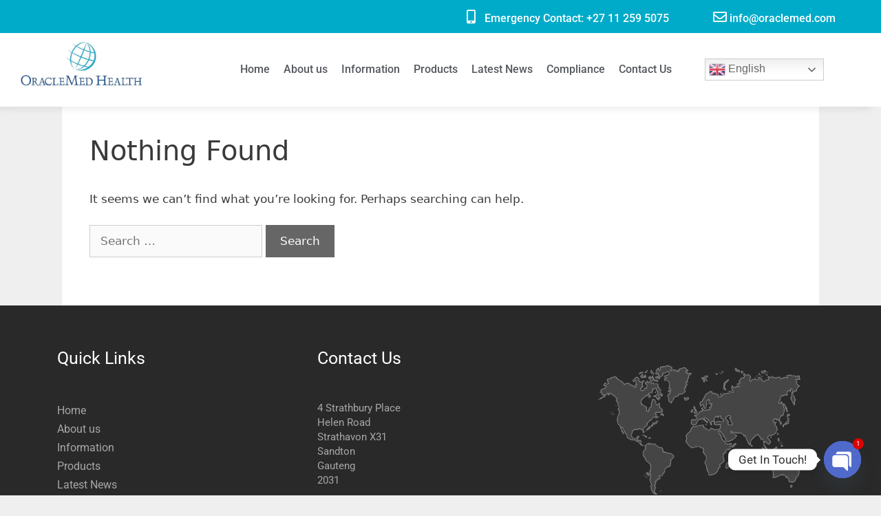

--- FILE ---
content_type: text/css; charset=UTF-8
request_url: https://oraclemed.com/wp-content/uploads/elementor/css/post-1403.css?ver=1767779833
body_size: 1421
content:
.elementor-1403 .elementor-element.elementor-element-ecacf5a:not(.elementor-motion-effects-element-type-background), .elementor-1403 .elementor-element.elementor-element-ecacf5a > .elementor-motion-effects-container > .elementor-motion-effects-layer{background-color:#00ABC9;}.elementor-1403 .elementor-element.elementor-element-ecacf5a{transition:background 0.3s, border 0.3s, border-radius 0.3s, box-shadow 0.3s;color:#FFFFFF;margin-top:0%;margin-bottom:-2%;padding:0% 0% 0% 0%;}.elementor-1403 .elementor-element.elementor-element-ecacf5a > .elementor-background-overlay{transition:background 0.3s, border-radius 0.3s, opacity 0.3s;}.elementor-bc-flex-widget .elementor-1403 .elementor-element.elementor-element-ac6bb7e.elementor-column .elementor-widget-wrap{align-items:flex-start;}.elementor-1403 .elementor-element.elementor-element-ac6bb7e.elementor-column.elementor-element[data-element_type="column"] > .elementor-widget-wrap.elementor-element-populated{align-content:flex-start;align-items:flex-start;}.elementor-1403 .elementor-element.elementor-element-ac6bb7e > .elementor-widget-wrap > .elementor-widget:not(.elementor-widget__width-auto):not(.elementor-widget__width-initial):not(:last-child):not(.elementor-absolute){margin-block-end:: 20px;}.elementor-1403 .elementor-element.elementor-element-ac6bb7e > .elementor-element-populated{margin:0% 0% 0% 13%;--e-column-margin-right:0%;--e-column-margin-left:13%;}.elementor-1403 .elementor-element.elementor-element-71a1d2c > .elementor-element-populated{margin:0% 0% 0% 0%;--e-column-margin-right:0%;--e-column-margin-left:0%;}.elementor-widget-icon.elementor-view-stacked .elementor-icon{background-color:var( --e-global-color-primary );}.elementor-widget-icon.elementor-view-framed .elementor-icon, .elementor-widget-icon.elementor-view-default .elementor-icon{color:var( --e-global-color-primary );border-color:var( --e-global-color-primary );}.elementor-widget-icon.elementor-view-framed .elementor-icon, .elementor-widget-icon.elementor-view-default .elementor-icon svg{fill:var( --e-global-color-primary );}.elementor-1403 .elementor-element.elementor-element-7d83f16 .elementor-icon-wrapper{text-align:end;}.elementor-1403 .elementor-element.elementor-element-7d83f16.elementor-view-stacked .elementor-icon{background-color:#FFFFFF;}.elementor-1403 .elementor-element.elementor-element-7d83f16.elementor-view-framed .elementor-icon, .elementor-1403 .elementor-element.elementor-element-7d83f16.elementor-view-default .elementor-icon{color:#FFFFFF;border-color:#FFFFFF;}.elementor-1403 .elementor-element.elementor-element-7d83f16.elementor-view-framed .elementor-icon, .elementor-1403 .elementor-element.elementor-element-7d83f16.elementor-view-default .elementor-icon svg{fill:#FFFFFF;}.elementor-1403 .elementor-element.elementor-element-7d83f16 .elementor-icon{font-size:20px;}.elementor-1403 .elementor-element.elementor-element-7d83f16 .elementor-icon svg{height:20px;}.elementor-1403 .elementor-element.elementor-element-5218d8b > .elementor-widget-wrap > .elementor-widget:not(.elementor-widget__width-auto):not(.elementor-widget__width-initial):not(:last-child):not(.elementor-absolute){margin-block-end:: -4px;}.elementor-1403 .elementor-element.elementor-element-5218d8b > .elementor-element-populated{text-align:center;}.elementor-widget-text-editor{font-family:var( --e-global-typography-text-font-family ), Sans-serif;font-weight:var( --e-global-typography-text-font-weight );color:var( --e-global-color-text );}.elementor-widget-text-editor.elementor-drop-cap-view-stacked .elementor-drop-cap{background-color:var( --e-global-color-primary );}.elementor-widget-text-editor.elementor-drop-cap-view-framed .elementor-drop-cap, .elementor-widget-text-editor.elementor-drop-cap-view-default .elementor-drop-cap{color:var( --e-global-color-primary );border-color:var( --e-global-color-primary );}.elementor-1403 .elementor-element.elementor-element-f02c49b{text-align:justify;font-size:16px;font-weight:500;color:#FFFFFF;}.elementor-1403 .elementor-element.elementor-element-d79d74d > .elementor-element-populated{margin:0% 0% 0% 0%;--e-column-margin-right:0%;--e-column-margin-left:0%;}.elementor-1403 .elementor-element.elementor-element-5c32d9b > .elementor-container > .elementor-column > .elementor-widget-wrap{align-content:flex-start;align-items:flex-start;}.elementor-1403 .elementor-element.elementor-element-5c32d9b{color:#FFFFFF;}.elementor-1403 .elementor-element.elementor-element-3840ae8 .elementor-icon-wrapper{text-align:start;}.elementor-1403 .elementor-element.elementor-element-3840ae8.elementor-view-stacked .elementor-icon{background-color:#FFFFFF;}.elementor-1403 .elementor-element.elementor-element-3840ae8.elementor-view-framed .elementor-icon, .elementor-1403 .elementor-element.elementor-element-3840ae8.elementor-view-default .elementor-icon{color:#FFFFFF;border-color:#FFFFFF;}.elementor-1403 .elementor-element.elementor-element-3840ae8.elementor-view-framed .elementor-icon, .elementor-1403 .elementor-element.elementor-element-3840ae8.elementor-view-default .elementor-icon svg{fill:#FFFFFF;}.elementor-1403 .elementor-element.elementor-element-3840ae8 .elementor-icon{font-size:20px;}.elementor-1403 .elementor-element.elementor-element-3840ae8 .elementor-icon svg{height:20px;}.elementor-1403 .elementor-element.elementor-element-6a855c1{z-index:0;column-gap:0vw;text-align:start;font-size:16px;font-weight:500;color:#FFFFFF;}.elementor-1403 .elementor-element.elementor-element-0914427:not(.elementor-motion-effects-element-type-background), .elementor-1403 .elementor-element.elementor-element-0914427 > .elementor-motion-effects-container > .elementor-motion-effects-layer{background-color:#FFFFFF;}.elementor-1403 .elementor-element.elementor-element-0914427{box-shadow:-10px 6px 12px -4px rgba(0, 0, 0, 0.1);transition:background 0.3s, border 0.3s, border-radius 0.3s, box-shadow 0.3s;}.elementor-1403 .elementor-element.elementor-element-0914427 > .elementor-background-overlay{transition:background 0.3s, border-radius 0.3s, opacity 0.3s;}.elementor-bc-flex-widget .elementor-1403 .elementor-element.elementor-element-a7e49c1.elementor-column .elementor-widget-wrap{align-items:center;}.elementor-1403 .elementor-element.elementor-element-a7e49c1.elementor-column.elementor-element[data-element_type="column"] > .elementor-widget-wrap.elementor-element-populated{align-content:center;align-items:center;}.elementor-widget-image .widget-image-caption{color:var( --e-global-color-text );font-family:var( --e-global-typography-text-font-family ), Sans-serif;font-weight:var( --e-global-typography-text-font-weight );}.elementor-1403 .elementor-element.elementor-element-0647cba > .elementor-widget-container{margin:-9% 0% 0% 0%;}.elementor-1403 .elementor-element.elementor-element-0647cba{text-align:start;}.elementor-1403 .elementor-element.elementor-element-0647cba img{width:90%;}.elementor-bc-flex-widget .elementor-1403 .elementor-element.elementor-element-cdd558f.elementor-column .elementor-widget-wrap{align-items:center;}.elementor-1403 .elementor-element.elementor-element-cdd558f.elementor-column.elementor-element[data-element_type="column"] > .elementor-widget-wrap.elementor-element-populated{align-content:center;align-items:center;}.elementor-1403 .elementor-element.elementor-element-cdd558f > .elementor-element-populated{margin:0% 1% 0% 0%;--e-column-margin-right:1%;--e-column-margin-left:0%;}.elementor-widget-nav-menu .elementor-nav-menu .elementor-item{font-family:var( --e-global-typography-primary-font-family ), Sans-serif;font-weight:var( --e-global-typography-primary-font-weight );}.elementor-widget-nav-menu .elementor-nav-menu--main .elementor-item{color:var( --e-global-color-text );fill:var( --e-global-color-text );}.elementor-widget-nav-menu .elementor-nav-menu--main .elementor-item:hover,
					.elementor-widget-nav-menu .elementor-nav-menu--main .elementor-item.elementor-item-active,
					.elementor-widget-nav-menu .elementor-nav-menu--main .elementor-item.highlighted,
					.elementor-widget-nav-menu .elementor-nav-menu--main .elementor-item:focus{color:var( --e-global-color-accent );fill:var( --e-global-color-accent );}.elementor-widget-nav-menu .elementor-nav-menu--main:not(.e--pointer-framed) .elementor-item:before,
					.elementor-widget-nav-menu .elementor-nav-menu--main:not(.e--pointer-framed) .elementor-item:after{background-color:var( --e-global-color-accent );}.elementor-widget-nav-menu .e--pointer-framed .elementor-item:before,
					.elementor-widget-nav-menu .e--pointer-framed .elementor-item:after{border-color:var( --e-global-color-accent );}.elementor-widget-nav-menu{--e-nav-menu-divider-color:var( --e-global-color-text );}.elementor-widget-nav-menu .elementor-nav-menu--dropdown .elementor-item, .elementor-widget-nav-menu .elementor-nav-menu--dropdown  .elementor-sub-item{font-family:var( --e-global-typography-accent-font-family ), Sans-serif;font-weight:var( --e-global-typography-accent-font-weight );}.elementor-1403 .elementor-element.elementor-element-3c3a401 .elementor-menu-toggle{margin-left:auto;background-color:#E7E7E700;}.elementor-1403 .elementor-element.elementor-element-3c3a401 .elementor-nav-menu .elementor-item{font-size:16px;font-weight:500;}.elementor-1403 .elementor-element.elementor-element-3c3a401 .elementor-nav-menu--main .elementor-item{color:#54595F;fill:#54595F;padding-left:10px;padding-right:10px;padding-top:2px;padding-bottom:2px;}.elementor-1403 .elementor-element.elementor-element-3c3a401 .elementor-nav-menu--main .elementor-item:hover,
					.elementor-1403 .elementor-element.elementor-element-3c3a401 .elementor-nav-menu--main .elementor-item.elementor-item-active,
					.elementor-1403 .elementor-element.elementor-element-3c3a401 .elementor-nav-menu--main .elementor-item.highlighted,
					.elementor-1403 .elementor-element.elementor-element-3c3a401 .elementor-nav-menu--main .elementor-item:focus{color:#7A7A7A;fill:#7A7A7A;}.elementor-1403 .elementor-element.elementor-element-3c3a401 .e--pointer-framed .elementor-item:before{border-width:0px;}.elementor-1403 .elementor-element.elementor-element-3c3a401 .e--pointer-framed.e--animation-draw .elementor-item:before{border-width:0 0 0px 0px;}.elementor-1403 .elementor-element.elementor-element-3c3a401 .e--pointer-framed.e--animation-draw .elementor-item:after{border-width:0px 0px 0 0;}.elementor-1403 .elementor-element.elementor-element-3c3a401 .e--pointer-framed.e--animation-corners .elementor-item:before{border-width:0px 0 0 0px;}.elementor-1403 .elementor-element.elementor-element-3c3a401 .e--pointer-framed.e--animation-corners .elementor-item:after{border-width:0 0px 0px 0;}.elementor-1403 .elementor-element.elementor-element-3c3a401 .e--pointer-underline .elementor-item:after,
					 .elementor-1403 .elementor-element.elementor-element-3c3a401 .e--pointer-overline .elementor-item:before,
					 .elementor-1403 .elementor-element.elementor-element-3c3a401 .e--pointer-double-line .elementor-item:before,
					 .elementor-1403 .elementor-element.elementor-element-3c3a401 .e--pointer-double-line .elementor-item:after{height:0px;}.elementor-1403 .elementor-element.elementor-element-3c3a401 .elementor-nav-menu--dropdown{background-color:#FFFFFF;}.elementor-1403 .elementor-element.elementor-element-3c3a401 div.elementor-menu-toggle{color:#00ABC9;}.elementor-1403 .elementor-element.elementor-element-3c3a401 div.elementor-menu-toggle svg{fill:#00ABC9;}.elementor-bc-flex-widget .elementor-1403 .elementor-element.elementor-element-ea1e18d.elementor-column .elementor-widget-wrap{align-items:center;}.elementor-1403 .elementor-element.elementor-element-ea1e18d.elementor-column.elementor-element[data-element_type="column"] > .elementor-widget-wrap.elementor-element-populated{align-content:center;align-items:center;}.elementor-1403 .elementor-element.elementor-element-ea1e18d > .elementor-element-populated{margin:0% 0% 0% 0%;--e-column-margin-right:0%;--e-column-margin-left:0%;padding:0px 0px 0px 0px;}.elementor-theme-builder-content-area{height:400px;}.elementor-location-header:before, .elementor-location-footer:before{content:"";display:table;clear:both;}@media(max-width:1024px){.elementor-1403 .elementor-element.elementor-element-ecacf5a{margin-top:0px;margin-bottom:0px;padding:2% 0% 0% 7%;}.elementor-1403 .elementor-element.elementor-element-ac6bb7e > .elementor-element-populated{margin:0px 0px 0px 0px;--e-column-margin-right:0px;--e-column-margin-left:0px;padding:0px 0px 0px 0px;}.elementor-1403 .elementor-element.elementor-element-d79d74d > .elementor-element-populated{margin:0px 0px 0px 0px;--e-column-margin-right:0px;--e-column-margin-left:0px;padding:0px 0px 0px 0px;}.elementor-1403 .elementor-element.elementor-element-6a855c1{text-align:center;}.elementor-1403 .elementor-element.elementor-element-0914427{margin-top:0px;margin-bottom:0px;padding:1% 0% 1% 0%;}.elementor-1403 .elementor-element.elementor-element-0647cba img{width:100%;max-width:100%;}.elementor-bc-flex-widget .elementor-1403 .elementor-element.elementor-element-cdd558f.elementor-column .elementor-widget-wrap{align-items:center;}.elementor-1403 .elementor-element.elementor-element-cdd558f.elementor-column.elementor-element[data-element_type="column"] > .elementor-widget-wrap.elementor-element-populated{align-content:center;align-items:center;}.elementor-1403 .elementor-element.elementor-element-cdd558f > .elementor-element-populated{margin:0px 0px 0px 0px;--e-column-margin-right:0px;--e-column-margin-left:0px;padding:0% 5% 0% 0%;}.elementor-1403 .elementor-element.elementor-element-3c3a401 .elementor-nav-menu--main > .elementor-nav-menu > li > .elementor-nav-menu--dropdown, .elementor-1403 .elementor-element.elementor-element-3c3a401 .elementor-nav-menu__container.elementor-nav-menu--dropdown{margin-top:35px !important;}.elementor-bc-flex-widget .elementor-1403 .elementor-element.elementor-element-ea1e18d.elementor-column .elementor-widget-wrap{align-items:center;}.elementor-1403 .elementor-element.elementor-element-ea1e18d.elementor-column.elementor-element[data-element_type="column"] > .elementor-widget-wrap.elementor-element-populated{align-content:center;align-items:center;}.elementor-1403 .elementor-element.elementor-element-ea1e18d > .elementor-element-populated{margin:0px 0px 0px 0px;--e-column-margin-right:0px;--e-column-margin-left:0px;padding:0px 0px 0px 0px;}}@media(max-width:767px){.elementor-1403 .elementor-element.elementor-element-ecacf5a{margin-top:0%;margin-bottom:-2%;padding:3% 0% 0% 0%;}.elementor-1403 .elementor-element.elementor-element-ac6bb7e{width:100%;}.elementor-1403 .elementor-element.elementor-element-ac6bb7e > .elementor-widget-wrap > .elementor-widget:not(.elementor-widget__width-auto):not(.elementor-widget__width-initial):not(:last-child):not(.elementor-absolute){margin-block-end:: 0px;}.elementor-1403 .elementor-element.elementor-element-ac6bb7e > .elementor-element-populated{margin:0% 0% 0% 0%;--e-column-margin-right:0%;--e-column-margin-left:0%;padding:0% 0% 0% 0%;}.elementor-1403 .elementor-element.elementor-element-bb40159, .elementor-1403 .elementor-element.elementor-element-bb40159 > .elementor-background-overlay{border-radius:9px 9px 9px 9px;}.elementor-1403 .elementor-element.elementor-element-bb40159{padding:0px 0px 0px 0px;}.elementor-1403 .elementor-element.elementor-element-71a1d2c{width:20%;}.elementor-1403 .elementor-element.elementor-element-7d83f16 > .elementor-widget-container{margin:0% 0% 0% 0%;padding:0% 0% 0% 0%;}.elementor-1403 .elementor-element.elementor-element-7d83f16 .elementor-icon-wrapper{text-align:center;}.elementor-1403 .elementor-element.elementor-element-7d83f16 .elementor-icon{font-size:15px;}.elementor-1403 .elementor-element.elementor-element-7d83f16 .elementor-icon svg{height:15px;}.elementor-1403 .elementor-element.elementor-element-7d83f16 .elementor-icon i, .elementor-1403 .elementor-element.elementor-element-7d83f16 .elementor-icon svg{transform:rotate(0deg);}.elementor-1403 .elementor-element.elementor-element-5218d8b{width:100%;}.elementor-1403 .elementor-element.elementor-element-f02c49b{columns:1;text-align:center;font-size:12px;}.elementor-1403 .elementor-element.elementor-element-5c32d9b{padding:0px 0px 0px 0px;}.elementor-1403 .elementor-element.elementor-element-25635c5{width:20%;}.elementor-1403 .elementor-element.elementor-element-3840ae8 .elementor-icon-wrapper{text-align:center;}.elementor-1403 .elementor-element.elementor-element-5f1c588{width:100%;}.elementor-1403 .elementor-element.elementor-element-6a855c1 > .elementor-widget-container{margin:0% 0% -5% 0%;}.elementor-1403 .elementor-element.elementor-element-6a855c1{text-align:center;font-size:13px;}.elementor-1403 .elementor-element.elementor-element-4755797 > .elementor-widget-container{padding:0% 0% 5% 25%;}.elementor-1403 .elementor-element.elementor-element-0914427{padding:4% 0% 4% 0%;}.elementor-1403 .elementor-element.elementor-element-a7e49c1{width:50%;}.elementor-1403 .elementor-element.elementor-element-a7e49c1 > .elementor-element-populated{margin:0px 0px 0px 0px;--e-column-margin-right:0px;--e-column-margin-left:0px;padding:0% 5% 0% 13%;}.elementor-1403 .elementor-element.elementor-element-0647cba > .elementor-widget-container{margin:0px 0px 0px 0px;}.elementor-1403 .elementor-element.elementor-element-0647cba img{width:100%;}.elementor-1403 .elementor-element.elementor-element-cdd558f{width:50%;}.elementor-1403 .elementor-element.elementor-element-3c3a401 .elementor-nav-menu--main > .elementor-nav-menu > li > .elementor-nav-menu--dropdown, .elementor-1403 .elementor-element.elementor-element-3c3a401 .elementor-nav-menu__container.elementor-nav-menu--dropdown{margin-top:14px !important;}.elementor-1403 .elementor-element.elementor-element-ea1e18d{width:40%;}.elementor-1403 .elementor-element.elementor-element-096b161 > .elementor-widget-container{margin:0% 0% 0% 0%;}}@media(min-width:768px){.elementor-1403 .elementor-element.elementor-element-e3eff3d{width:26%;}.elementor-1403 .elementor-element.elementor-element-ac6bb7e{width:53.74%;}.elementor-1403 .elementor-element.elementor-element-71a1d2c{width:46.138%;}.elementor-1403 .elementor-element.elementor-element-5218d8b{width:53.377%;}.elementor-1403 .elementor-element.elementor-element-d79d74d{width:20.26%;}.elementor-1403 .elementor-element.elementor-element-25635c5{width:10%;}.elementor-1403 .elementor-element.elementor-element-5f1c588{width:89.738%;}.elementor-1403 .elementor-element.elementor-element-a7e49c1{width:20%;}.elementor-1403 .elementor-element.elementor-element-cdd558f{width:60%;}.elementor-1403 .elementor-element.elementor-element-ea1e18d{width:12.525%;}}@media(max-width:1024px) and (min-width:768px){.elementor-1403 .elementor-element.elementor-element-ac6bb7e{width:50%;}.elementor-1403 .elementor-element.elementor-element-71a1d2c{width:8%;}.elementor-1403 .elementor-element.elementor-element-5218d8b{width:90%;}.elementor-1403 .elementor-element.elementor-element-d79d74d{width:50%;}.elementor-1403 .elementor-element.elementor-element-5f1c588{width:49%;}.elementor-1403 .elementor-element.elementor-element-a7e49c1{width:30%;}.elementor-1403 .elementor-element.elementor-element-cdd558f{width:45%;}.elementor-1403 .elementor-element.elementor-element-ea1e18d{width:20%;}}

--- FILE ---
content_type: text/css; charset=UTF-8
request_url: https://oraclemed.com/wp-content/uploads/elementor/css/post-1402.css?ver=1767779833
body_size: 554
content:
.elementor-1402 .elementor-element.elementor-element-c20af7e:not(.elementor-motion-effects-element-type-background), .elementor-1402 .elementor-element.elementor-element-c20af7e > .elementor-motion-effects-container > .elementor-motion-effects-layer{background-color:#292929;}.elementor-1402 .elementor-element.elementor-element-c20af7e{transition:background 0.3s, border 0.3s, border-radius 0.3s, box-shadow 0.3s;margin-top:0px;margin-bottom:0px;padding:3% 0% 0% 0%;}.elementor-1402 .elementor-element.elementor-element-c20af7e > .elementor-background-overlay{transition:background 0.3s, border-radius 0.3s, opacity 0.3s;}.elementor-1402 .elementor-element.elementor-element-fd7ad32 > .elementor-element-populated{margin:0px 0px 0px 0px;--e-column-margin-right:0px;--e-column-margin-left:0px;}.elementor-1402 .elementor-element.elementor-element-25c42a3{margin-top:0px;margin-bottom:0px;padding:0% 5% 0% 5%;}.elementor-1402 .elementor-element.elementor-element-0059c1d > .elementor-widget-wrap > .elementor-widget:not(.elementor-widget__width-auto):not(.elementor-widget__width-initial):not(:last-child):not(.elementor-absolute){margin-block-end:: 0px;}.elementor-widget-text-editor{font-family:var( --e-global-typography-text-font-family ), Sans-serif;font-weight:var( --e-global-typography-text-font-weight );color:var( --e-global-color-text );}.elementor-widget-text-editor.elementor-drop-cap-view-stacked .elementor-drop-cap{background-color:var( --e-global-color-primary );}.elementor-widget-text-editor.elementor-drop-cap-view-framed .elementor-drop-cap, .elementor-widget-text-editor.elementor-drop-cap-view-default .elementor-drop-cap{color:var( --e-global-color-primary );border-color:var( --e-global-color-primary );}.elementor-1402 .elementor-element.elementor-element-6152824{font-size:25px;color:#FFFFFF;}.elementor-1402 .elementor-element.elementor-element-9ab142f > .elementor-widget-container{margin:-4% 0% 0% 0%;}.elementor-1402 .elementor-element.elementor-element-9ab142f{font-size:16px;line-height:1.7em;color:#A7A7A7;}.elementor-1402 .elementor-element.elementor-element-ca03422 > .elementor-widget-wrap > .elementor-widget:not(.elementor-widget__width-auto):not(.elementor-widget__width-initial):not(:last-child):not(.elementor-absolute){margin-block-end:: 0px;}.elementor-1402 .elementor-element.elementor-element-61d6b34{font-size:25px;color:#FFFFFF;}.elementor-1402 .elementor-element.elementor-element-904f335 > .elementor-widget-container{margin:-4% 0% 0% 0%;}.elementor-1402 .elementor-element.elementor-element-904f335{text-align:start;font-size:15px;line-height:1.4em;letter-spacing:0px;color:#A7A7A7;}.elementor-1402 .elementor-element.elementor-element-b0d410b{--grid-template-columns:repeat(0, auto);--icon-size:32px;--grid-column-gap:5px;--grid-row-gap:0px;}.elementor-1402 .elementor-element.elementor-element-b0d410b .elementor-widget-container{text-align:left;}.elementor-1402 .elementor-element.elementor-element-b0d410b .elementor-social-icon{background-color:#FFFFFF00;--icon-padding:0em;}.elementor-1402 .elementor-element.elementor-element-b0d410b .elementor-social-icon i{color:#F5F5F5;}.elementor-1402 .elementor-element.elementor-element-b0d410b .elementor-social-icon svg{fill:#F5F5F5;}.elementor-1402 .elementor-element.elementor-element-b0d410b .elementor-social-icon:hover{background-color:#FFFFFF00;}.elementor-1402 .elementor-element.elementor-element-b0d410b .elementor-social-icon:hover i{color:#FFFFFF;}.elementor-1402 .elementor-element.elementor-element-b0d410b .elementor-social-icon:hover svg{fill:#FFFFFF;}.elementor-widget-image .widget-image-caption{color:var( --e-global-color-text );font-family:var( --e-global-typography-text-font-family ), Sans-serif;font-weight:var( --e-global-typography-text-font-weight );}.elementor-1402 .elementor-element.elementor-element-33a972e:not(.elementor-motion-effects-element-type-background), .elementor-1402 .elementor-element.elementor-element-33a972e > .elementor-motion-effects-container > .elementor-motion-effects-layer{background-color:#B3B3B3;}.elementor-1402 .elementor-element.elementor-element-33a972e{transition:background 0.3s, border 0.3s, border-radius 0.3s, box-shadow 0.3s;margin-top:0px;margin-bottom:0px;padding:1% 0% 1% 0%;}.elementor-1402 .elementor-element.elementor-element-33a972e > .elementor-background-overlay{transition:background 0.3s, border-radius 0.3s, opacity 0.3s;}.elementor-1402 .elementor-element.elementor-element-618fb9b > .elementor-element-populated{margin:0px 0px 0px 0px;--e-column-margin-right:0px;--e-column-margin-left:0px;}.elementor-1402 .elementor-element.elementor-element-8d4b3d6{margin-top:0px;margin-bottom:0px;padding:0% 5% 0% 5%;}.elementor-1402 .elementor-element.elementor-element-6eb6de9 > .elementor-widget-wrap > .elementor-widget:not(.elementor-widget__width-auto):not(.elementor-widget__width-initial):not(:last-child):not(.elementor-absolute){margin-block-end:: 0px;}.elementor-1402 .elementor-element.elementor-element-6eb6de9 > .elementor-element-populated{margin:0px 0px 0px 0px;--e-column-margin-right:0px;--e-column-margin-left:0px;padding:0px 0px 0px 0px;}.elementor-1402 .elementor-element.elementor-element-104cd7e > .elementor-widget-container{margin:0% 0% 0% 0%;padding:0% 0% 1% 0%;}.elementor-1402 .elementor-element.elementor-element-104cd7e{column-gap:0px;text-align:center;font-size:14px;color:#292929;}.elementor-1402 .elementor-element.elementor-element-18fb86c img{width:5%;}.elementor-theme-builder-content-area{height:400px;}.elementor-location-header:before, .elementor-location-footer:before{content:"";display:table;clear:both;}@media(max-width:1024px){.elementor-bc-flex-widget .elementor-1402 .elementor-element.elementor-element-957afb1.elementor-column .elementor-widget-wrap{align-items:center;}.elementor-1402 .elementor-element.elementor-element-957afb1.elementor-column.elementor-element[data-element_type="column"] > .elementor-widget-wrap.elementor-element-populated{align-content:center;align-items:center;}.elementor-1402 .elementor-element.elementor-element-f2cbb08{text-align:center;}.elementor-1402 .elementor-element.elementor-element-f2cbb08 img{width:100%;max-width:100%;}.elementor-1402 .elementor-element.elementor-element-104cd7e{font-size:12px;}}@media(max-width:1024px) and (min-width:768px){.elementor-1402 .elementor-element.elementor-element-0059c1d{width:35%;}.elementor-1402 .elementor-element.elementor-element-ca03422{width:35%;}.elementor-1402 .elementor-element.elementor-element-957afb1{width:28%;}}@media(max-width:767px){.elementor-1402 .elementor-element.elementor-element-6152824{text-align:center;font-size:17px;}.elementor-1402 .elementor-element.elementor-element-9ab142f{text-align:center;}.elementor-1402 .elementor-element.elementor-element-61d6b34{text-align:center;font-size:17px;}.elementor-1402 .elementor-element.elementor-element-904f335{text-align:center;}.elementor-1402 .elementor-element.elementor-element-f2cbb08{text-align:center;}.elementor-1402 .elementor-element.elementor-element-f2cbb08 img{width:35%;max-width:35%;}.elementor-1402 .elementor-element.elementor-element-104cd7e{text-align:center;}}